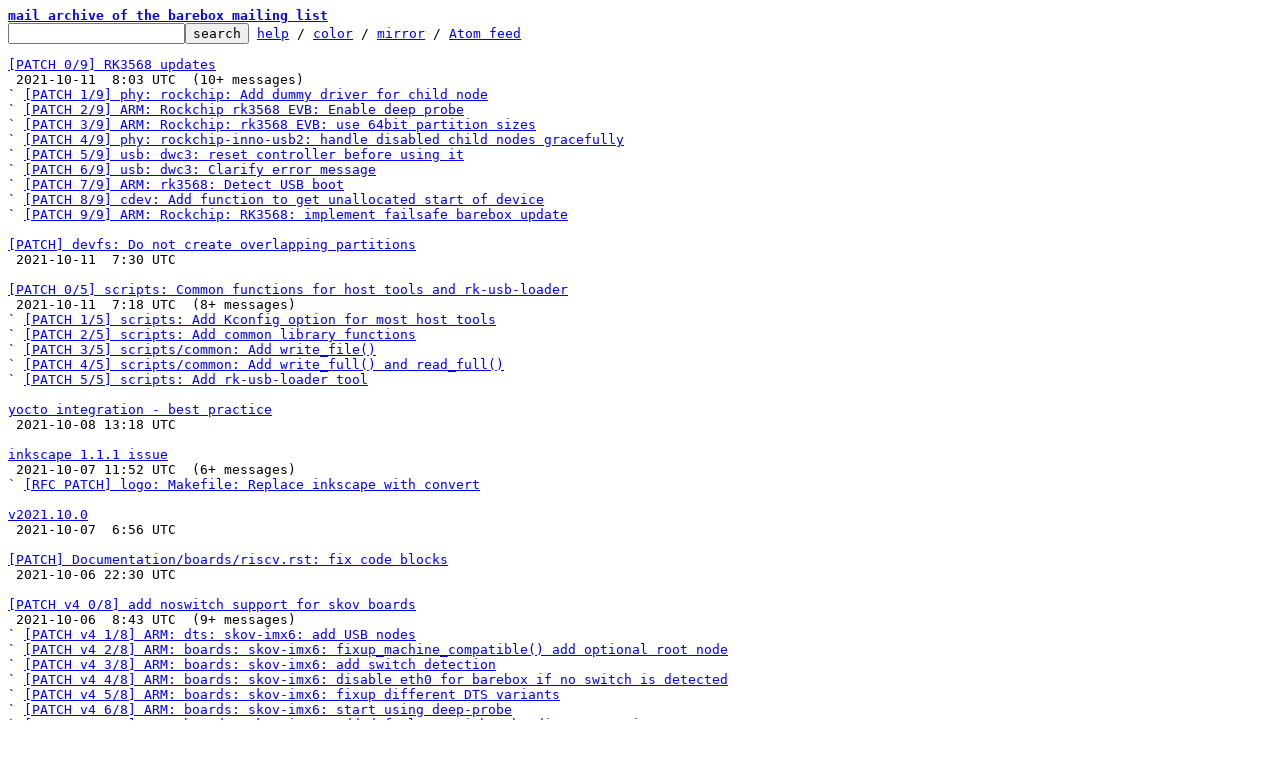

--- FILE ---
content_type: text/html; charset=UTF-8
request_url: https://lore.barebox.org/barebox/?t=20211011080551
body_size: 6151
content:
<html><head><title>mail archive of the barebox mailing list</title><link
rel=alternate
title="Atom feed"
href="new.atom"
type="application/atom+xml"/><style>pre{white-space:pre-wrap}*{font-size:100%;font-family:monospace}</style></head><body><form
action="./"><pre><a
href="./"><b>mail archive of the barebox mailing list</b></a>
<input
name=q
type=text /><input
type=submit
value=search /> <a
href="_/text/help/">help</a> / <a
href="_/text/color/">color</a> / <a
id=mirror
href="_/text/mirror/">mirror</a> / <a
href="new.atom">Atom feed</a></pre></form><pre><a
href="20211011080346.37197-1-s.hauer@pengutronix.de/T/#t">[PATCH 0/9] RK3568 updates</a>
 2021-10-11  8:03 UTC  (10+ messages)
` <a
href="20211011080346.37197-2-s.hauer@pengutronix.de/T/#u">[PATCH 1/9] phy: rockchip: Add dummy driver for child node</a>
` <a
href="20211011080346.37197-3-s.hauer@pengutronix.de/T/#u">[PATCH 2/9] ARM: Rockchip rk3568 EVB: Enable deep probe</a>
` <a
href="20211011080346.37197-4-s.hauer@pengutronix.de/T/#u">[PATCH 3/9] ARM: Rockchip: rk3568 EVB: use 64bit partition sizes</a>
` <a
href="20211011080346.37197-5-s.hauer@pengutronix.de/T/#u">[PATCH 4/9] phy: rockchip-inno-usb2: handle disabled child nodes gracefully</a>
` <a
href="20211011080346.37197-6-s.hauer@pengutronix.de/T/#u">[PATCH 5/9] usb: dwc3: reset controller before using it</a>
` <a
href="20211011080346.37197-7-s.hauer@pengutronix.de/T/#u">[PATCH 6/9] usb: dwc3: Clarify error message</a>
` <a
href="20211011080346.37197-8-s.hauer@pengutronix.de/T/#u">[PATCH 7/9] ARM: rk3568: Detect USB boot</a>
` <a
href="20211011080346.37197-9-s.hauer@pengutronix.de/T/#u">[PATCH 8/9] cdev: Add function to get unallocated start of device</a>
` <a
href="20211011080346.37197-10-s.hauer@pengutronix.de/T/#u">[PATCH 9/9] ARM: Rockchip: RK3568: implement failsafe barebox update</a>

<a
href="20211011073025.4187545-1-s.hauer@pengutronix.de/T/#u">[PATCH] devfs: Do not create overlapping partitions</a>
 2021-10-11  7:30 UTC 

<a
href="20211006142254.1751864-1-s.hauer@pengutronix.de/T/#t">[PATCH 0/5] scripts: Common functions for host tools and rk-usb-loader</a>
 2021-10-11  7:18 UTC  (8+ messages)
` <a
href="20211006142254.1751864-2-s.hauer@pengutronix.de/T/#u">[PATCH 1/5] scripts: Add Kconfig option for most host tools</a>
` <a
href="20211006142254.1751864-3-s.hauer@pengutronix.de/T/#u">[PATCH 2/5] scripts: Add common library functions</a>
` <a
href="20211006142254.1751864-4-s.hauer@pengutronix.de/T/#u">[PATCH 3/5] scripts/common: Add write_file()</a>
` <a
href="20211006142254.1751864-5-s.hauer@pengutronix.de/T/#u">[PATCH 4/5] scripts/common: Add write_full() and read_full()</a>
` <a
href="20211011071812.GW28453@pengutronix.de/T/#u">[PATCH 5/5] scripts: Add rk-usb-loader tool</a>

<a
href="12cdc549cacb6f4f93f939fb76486d62@inside-m2m.de/T/#u">yocto integration - best practice</a>
 2021-10-08 13:18 UTC 

<a
href="e1967cb1-e3d8-f47d-e8e0-7c2d66c65008@pengutronix.de/T/#t">inkscape 1.1.1 issue</a>
 2021-10-07 11:52 UTC  (6+ messages)
` <a
href="20211007115254.32270-1-jmaselbas@kalray.eu/T/#u">[RFC PATCH] logo: Makefile: Replace inkscape with convert</a>

<a
href="20211007065645.GR28453@pengutronix.de/T/#u">v2021.10.0</a>
 2021-10-07  6:56 UTC 

<a
href="20211006223038.129681-1-antonynpavlov@gmail.com/T/#u">[PATCH] Documentation/boards/riscv.rst: fix code blocks</a>
 2021-10-06 22:30 UTC 

<a
href="20211006084323.14051-1-o.rempel@pengutronix.de/T/#t">[PATCH v4 0/8] add noswitch support for skov boards</a>
 2021-10-06  8:43 UTC  (9+ messages)
` <a
href="20211006084323.14051-2-o.rempel@pengutronix.de/T/#u">[PATCH v4 1/8] ARM: dts: skov-imx6: add USB nodes</a>
` <a
href="20211006084323.14051-3-o.rempel@pengutronix.de/T/#u">[PATCH v4 2/8] ARM: boards: skov-imx6: fixup_machine_compatible() add optional root node</a>
` <a
href="20211006084323.14051-4-o.rempel@pengutronix.de/T/#u">[PATCH v4 3/8] ARM: boards: skov-imx6: add switch detection</a>
` <a
href="20211006084323.14051-5-o.rempel@pengutronix.de/T/#u">[PATCH v4 4/8] ARM: boards: skov-imx6: disable eth0 for barebox if no switch is detected</a>
` <a
href="20211006084323.14051-6-o.rempel@pengutronix.de/T/#u">[PATCH v4 5/8] ARM: boards: skov-imx6: fixup different DTS variants</a>
` <a
href="20211006084323.14051-7-o.rempel@pengutronix.de/T/#u">[PATCH v4 6/8] ARM: boards: skov-imx6: start using deep-probe</a>
` <a
href="20211006084323.14051-8-o.rempel@pengutronix.de/T/#u">[PATCH v4 7/8] ARM: boards: skov-imx6: add defaultenv with eth1-discover script</a>
` <a
href="20211006084323.14051-9-o.rempel@pengutronix.de/T/#u">[PATCH v4 8/8] ARM: boards: skov-imx6: use separate DTS for the iMX6 Solo variant</a>

<a
href="20211005115217.GP28453@pengutronix.de/T/#t">[PATCH] commands: smc: disable -c (start cpu) test option for ARMv8</a>
 2021-10-05 11:52 UTC  (2+ messages)

<a
href="f0995dea-e9e7-fad1-d246-db149e067266@pengutronix.de/T/#t">[PATCH] kbuild: force 16-bit wchar_t treewide</a>
 2021-10-05  7:08 UTC  (2+ messages)

<a
href="20211005070602.GA25124@pengutronix.de/T/#t">[PATCH v2 0/8] ARM: i.MX8M: add nano support</a>
 2021-10-05  7:06 UTC  (10+ messages)
` <a
href="20211001100949.6891-2-a.fatoum@pengutronix.de/T/#u">[PATCH v2 1/8] ARM: i.MX: add i.MX8MN (Nano) SoC support boilerplate</a>
` <a
href="20211001100949.6891-3-a.fatoum@pengutronix.de/T/#u">[PATCH v2 2/8] clk: imx: add i.MX8MN (Nano) support</a>
` <a
href="20211001100949.6891-4-a.fatoum@pengutronix.de/T/#u">[PATCH v2 3/8] ARM: i.MX8MN: adapt early clock support</a>
` <a
href="20211001100949.6891-5-a.fatoum@pengutronix.de/T/#u">[PATCH v2 4/8] ARM: i.MX: extend drivers for i.MX8MN (Nano) support</a>
` <a
href="20211001100949.6891-6-a.fatoum@pengutronix.de/T/#u">[PATCH v2 5/8] ddr: imx8m: add</a> &#34;
` <a
href="20211001100949.6891-7-a.fatoum@pengutronix.de/T/#u">[PATCH v2 6/8] ddr: imx8m: ddrphy_train: add DDR4 support</a>
` <a
href="20211001100949.6891-8-a.fatoum@pengutronix.de/T/#u">[PATCH v2 7/8] scripts: imx: add i.MX8MN support to imx-image</a>
` <a
href="20211001100949.6891-9-a.fatoum@pengutronix.de/T/#u">[PATCH v2 8/8] ARM: i.MX8MN: add i.MX8MN-EVK support</a>

<a
href="20211004131051.GL28453@pengutronix.de/T/#t">[PATCH] ARM: at91: sama5d27_som1_ek: populate MAC address from EEPROM</a>
 2021-10-04 13:10 UTC  (3+ messages)

<a
href="20211004130901.GK28453@pengutronix.de/T/#t">[PATCH] RISC-V: virt: support poweroff/restart on tinyemu</a>
 2021-10-04 13:09 UTC  (2+ messages)

<a
href="20211004121400.GJ28453@pengutronix.de/T/#t">[PATCH] ARM: i.MX8MP: move SCTR enabling into imx8mp_cpu_lowlevel_init</a>
 2021-10-04 12:14 UTC  (2+ messages)

<a
href="20211004121110.GF19809@tellis.lin.mbt.kalray.eu/T/#t">[PATCH v2] usb: gadget: dfu: Rework dfu command to use usbgadget</a>
 2021-10-04 12:11 UTC  (3+ messages)

<a
href="20211004120255.GI28453@pengutronix.de/T/#t">[PATCH RESEND v4 0/8] RISC-V: add LiteX SoC support</a>
 2021-10-04 12:02 UTC  (18+ messages)
` <a
href="f58fa974-16f3-e2cd-ce01-cb3ee7ba1833@pengutronix.de/T/#u">[PATCH RESEND v4 1/8] clocksource: timer-riscv: select CSR from device tree</a>
` <a
href="6d5f6568-a43d-2643-53c6-f13e1c57cb98@pengutronix.de/T/#u">[PATCH RESEND v4 4/8] gpio: add driver for 74xx-ICs with MMIO access</a>
` <a
href="741ec3d7-91e0-d5db-e43f-5d11df2d388b@pengutronix.de/T/#u">[PATCH RESEND v4 5/8] spi: add litex spiflash driver</a>
` <a
href="838a1759-f979-9329-94e1-ccec28612150@pengutronix.de/T/#u">[PATCH RESEND v4 6/8] net: add LiteEth driver</a>
` <a
href="391bd8c3-c3e8-d4dc-9384-b49a863032b9@pengutronix.de/T/#u">[PATCH RESEND v4 7/8] RISC-V: add LiteX SoC and linux-on-litex-vexriscv support</a>
` <a
href="8d183b2f-debf-f253-d07d-35f09b62ffba@pengutronix.de/T/#u">[PATCH RESEND v4 8/8] RISC-V: add litex_linux_defconfig</a>

<a
href="20211004120040.GH28453@pengutronix.de/T/#t">[PATCH 1/2] video: simplefb-client: populate video mode field</a>
 2021-10-04 12:00 UTC  (2+ messages)

<a
href="20211004115922.GG28453@pengutronix.de/T/#t">[PATCH] net: eqos: let phy_resume handle fixed link phys</a>
 2021-10-04 11:59 UTC  (2+ messages)

<a
href="20211004115730.GF28453@pengutronix.de/T/#t">[PATCH v2] usb: imx-us-phy: add vbus_valid ro parameter</a>
 2021-10-04 11:57 UTC  (2+ messages)

<a
href="20211004115324.GE28453@pengutronix.de/T/#t">[PATCH] Documentation: framebuffer: remove note about lack of backlight support</a>
 2021-10-04 11:53 UTC  (2+ messages)

<a
href="20211004115239.GD28453@pengutronix.de/T/#t">[PATCH v1 0/6] protonic: maintaining and new board</a>
 2021-10-04 11:52 UTC  (2+ messages)

<a
href="20211004115013.GC28453@pengutronix.de/T/#t">[PATCH] state: backend_raw: fix ignoring unpack failures</a>
 2021-10-04 11:50 UTC  (2+ messages)

<a
href="20211004114313.GA28453@pengutronix.de/T/#t">[PATCH] mtd: core: fix whitespaces</a>
 2021-10-04 11:43 UTC  (2+ messages)

<a
href="20210830115156.21907-1-a.fatoum@pengutronix.de/T/#t">[PATCH v2 1/3] ARM: i.MX8MP: bbu: fix wrong flash header offset for eMMC boot partition</a>
 2021-10-04 11:41 UTC  (5+ messages)
` <a
href="20211004114159.GZ28453@pengutronix.de/T/#u">[PATCH v2 2/3] mci: imx-esdhc-pbl: support eMMC boot partitions on i.MX8MP</a>

<a
href="1df357da-eff8-ea6e-59be-e63d694f8286@pengutronix.de/T/#t">[PATCH master] net: designware: eqos: fix MDIO regression for STM32MP1 boards</a>
 2021-10-04 11:39 UTC  (3+ messages)

<a
href="20211004112712.GY28453@pengutronix.de/T/#t">[PATCH master] of: overlay: don&#39;t do fixups on empty global.of.overlay.dir</a>
 2021-10-04 11:27 UTC  (2+ messages)

<a
href="20211004110733.GW28453@pengutronix.de/T/#t">[PATCH] net: cpsw: fix ethernet bringup in case of a fixed-link phy</a>
 2021-10-04 11:07 UTC  (2+ messages)

<a
href="20211004110516.GV28453@pengutronix.de/T/#t">[PATCH v2] mci: sdhci: fix big-endian write for blockcount/size</a>
 2021-10-04 11:05 UTC  (2+ messages)

<a
href="20211004105106.GT28453@pengutronix.de/T/#t">[PATCH] video: Fix broken bcm2835 fb driver</a>
 2021-10-04 10:51 UTC  (2+ messages)

<a
href="20211004104650.GS28453@pengutronix.de/T/#t">[PATCH master] blspec: fix use-after-free of firmware search path</a>
 2021-10-04 10:46 UTC  (2+ messages)

<a
href="20211004104416.GR28453@pengutronix.de/T/#t">[PATCH] fs: remove unused struct fs_device_d::parent_device</a>
 2021-10-04 10:44 UTC  (2+ messages)

<a
href="20210907130131.26755-1-jmaselbas@kalray.eu/T/#t">[PATCH] Documentation: Replace ENTRY_POINT with ENTRY_FUNCTION</a>
 2021-10-04 10:10 UTC  (4+ messages)
` <a
href="20211004101024.GQ28453@pengutronix.de/T/#u">[PATCH] Documentation: Typo fix in command example</a>

<a
href="20211004100732.GP28453@pengutronix.de/T/#t">[PATCH] common: Select CRC32 dependency for DEFAULT_ENVIRONMENT</a>
 2021-10-04 10:07 UTC  (2+ messages)

<a
href="20210908085019.GB8023@tellis.lin.mbt.kalray.eu/T/#t">[PATCH 1/2] usb: dwc2: Make having a phy optional</a>
 2021-10-04 10:06 UTC  (3+ messages)
` <a
href="20211004100654.GO28453@pengutronix.de/T/#u">[PATCH 1/2 v2]</a> &#34;

<a
href="20211004095919.GN28453@pengutronix.de/T/#t">[PATCH v2 0/3] arm: zynqmp: add support for zcu106 and boot sources</a>
 2021-10-04  9:59 UTC  (2+ messages)

<a
href="20211004075255.GM28453@pengutronix.de/T/#t">&#39;of_compatible&#39; and &#39;model&#39; imd records are unusable</a>
 2021-10-04  7:52 UTC  (3+ messages)

<a
href="20211004073842.14809-1-jmaselbas@kalray.eu/T/#u">[PATCH] debug_ll: ns16550: Fix interrupt disable on init</a>
 2021-10-04  7:38 UTC 

<a
href="20211002174417.27020-1-a.fatoum@pengutronix.de/T/#u">[PATCH] fixup! console: add new CONFIG_CONSOLE_DISABLE_INPUT option</a>
 2021-10-02 17:44 UTC 

<a
href="20211002094109.GL28453@pengutronix.de/T/#t">[PATCH] net: add virtio network driver</a>
 2021-10-02  9:41 UTC  (3+ messages)
` <a
href="20210916093356.20353-1-a.fatoum@pengutronix.de/T/#u">[PATCH] fixup!</a> &#34;

<a
href="20211002093516.GK28453@pengutronix.de/T/#t">[PATCH master v2] base: driver: fix double removal of child devices</a>
 2021-10-02  9:35 UTC  (2+ messages)

<a
href="20211002093048.GJ28453@pengutronix.de/T/#t">[PATCH v1] net: dhcp: set default DHCP vendor ID to &#34;barebox&#34;</a>
 2021-10-02  9:30 UTC  (2+ messages)

<a
href="20211002093034.GI28453@pengutronix.de/T/#t">[PATCH v1] net: dhcp: send current hostname as part of the DHCP request</a>
 2021-10-02  9:30 UTC  (2+ messages)

<a
href="20211002092739.GH28453@pengutronix.de/T/#t">[PATCH] mci: Improve error message for non-existent vmmc regulator</a>
 2021-10-02  9:27 UTC  (2+ messages)

<a
href="20211002092620.GG28453@pengutronix.de/T/#t">[PATCH v2] console: add new CONFIG_CONSOLE_DISABLE_INPUT option</a>
 2021-10-02  9:26 UTC  (3+ messages)

<a
href="20211002091935.GF28453@pengutronix.de/T/#t">[PATCH master] RISC-V: board-dt-2nd: move low level init into nonnaked function</a>
 2021-10-02  9:19 UTC  (2+ messages)

<a
href="20211002091821.GE28453@pengutronix.de/T/#t">[PATCH] arm64: Don&#39;t truncate upper 32 bits in ENTRY_FUNCTION arg registers</a>
 2021-10-02  9:18 UTC  (2+ messages)

<a
href="20211002091646.GD28453@pengutronix.de/T/#t">[PATCH master] virtio: implement remove callbacks</a>
 2021-10-02  9:16 UTC  (2+ messages)

<a
href="20211002091439.GC28453@pengutronix.de/T/#t">[PATCH 1/2] mci-bcm2835: Don&#39;t block infinitely while waiting for a command completion</a>
 2021-10-02  9:14 UTC  (3+ messages)
` <a
href="20210916093627.173566-2-u.kleine-koenig@pengutronix.de/T/#u">[PATCH 2/2] mci-bcm2835: Fix return type handling of bcm2835_mci_wait_command_done()</a>

<a
href="20211002091306.GB28453@pengutronix.de/T/#t">[PATCH v2 1/4] common: remove !SANDBOX dependency for target tools</a>
 2021-10-02  9:13 UTC  (5+ messages)
` <a
href="20210917174127.23345-2-a.fatoum@pengutronix.de/T/#u">[PATCH v2 2/4] common: add new menu</a> &#34;
` <a
href="20210917174127.23345-3-a.fatoum@pengutronix.de/T/#u">[PATCH v2 3/4] scripts: omap3-usb-loader: make proper use of pkg-config --cflags</a>
` <a
href="20210917174127.23345-4-a.fatoum@pengutronix.de/T/#u">[PATCH v2 4/4] scripts: allow building USB loader tools for target as well</a>

<a
href="20211002085427.GA28453@pengutronix.de/T/#t">[PATCH v3] ARM: document arm_setup_stack() pitfalls</a>
 2021-10-02  8:54 UTC  (2+ messages)

<a
href="20211002085143.GB24834@pengutronix.de/T/#t">[PATCH 1/2] pinctrl: bcm2835: Probe driver earlier</a>
 2021-10-02  8:51 UTC  (6+ messages)
` <a
href="c4eb5131-bb14-776b-5126-4f991766f873@pengutronix.de/T/#u">[PATCH 2/2] pinctrl: bcm2835: Add support for bcm2711</a>

<a
href="20211002024707.a75f2fd7ed905739c5f14aea@gmail.com/T/#t">&#39;of_compatible&#39; and &#39;model&#39; imd records are unusable</a>
 2021-10-01 23:47 UTC  (2+ messages)

<a
href="20210920111528.14575-1-o.rempel@pengutronix.de/T/#t">[PATCH v3 0/7] add noswitch support for skov boards</a>
 2021-10-01 14:29 UTC  (9+ messages)
` <a
href="20210920111528.14575-2-o.rempel@pengutronix.de/T/#u">[PATCH v3 1/7] ARM: dts: skov-imx6: add USB nodes</a>
` <a
href="20210920111528.14575-3-o.rempel@pengutronix.de/T/#u">[PATCH v3 2/7] ARM: boards: skov-imx6: fixup_machine_compatible() add optional root node</a>
` <a
href="20211001142911.GY24834@pengutronix.de/T/#u">[PATCH v3 3/7] ARM: boards: skov-imx6: add switch detection</a>
` <a
href="20210920111528.14575-5-o.rempel@pengutronix.de/T/#u">[PATCH v3 4/7] ARM: boards: skov-imx6: disable eth0 for barebox if no switch is detected</a>
` <a
href="20210920111528.14575-6-o.rempel@pengutronix.de/T/#u">[PATCH v3 5/7] ARM: boards: skov-imx6: fixup different DTS variants</a>
` <a
href="20210920111528.14575-7-o.rempel@pengutronix.de/T/#u">[PATCH v3 6/7] ARM: boards: skov-imx6: start using deep-probe</a>
` <a
href="20210920111528.14575-8-o.rempel@pengutronix.de/T/#u">[PATCH v3 7/7] ARM: boards: skov-imx6: add defaultenv with eth1-discover script</a>

<a
href="20211001133605.GX24834@pengutronix.de/T/#t">[PATCH 0/5] ARM: at91: sama5d3_xplained: migrate to DT</a>
 2021-10-01 13:36 UTC  (8+ messages)
` <a
href="20210922065000.20970-2-a.fatoum@pengutronix.de/T/#u">[PATCH master 1/5] fs: fat: pbl: support &gt;32M alignment for first partition</a>
` <a
href="20210922065000.20970-3-a.fatoum@pengutronix.de/T/#u">[PATCH master 2/5] ARM: at91: at91sam9263ek: add device tree check for board code</a>
` <a
href="YUtL6YRakBc9jQbo@ravnborg.org/T/#u">[PATCH 3/5] Documentation: boards: at91: remove done TODOs</a>
` <a
href="20210922065000.20970-5-a.fatoum@pengutronix.de/T/#u">[PATCH 4/5] ARM: at91: sam9_smc: register driver earlier</a>
` <a
href="20210922065000.20970-6-a.fatoum@pengutronix.de/T/#u">[PATCH 5/5] ARM: AT91: migrate sama5d3-xplained to DT</a>

<a
href="20211001132904.GW24834@pengutronix.de/T/#t">[PATCH master 1/2] startup: don&#39;t read glob_t if glob(&#34;/env/init/*&#34;) fails</a>
 2021-10-01 13:29 UTC  (3+ messages)
` <a
href="20210922071440.31949-2-a.fatoum@pengutronix.de/T/#u">[PATCH master 2/2] common: menutree: prevent read of uninitialized memory in error path</a>

<a
href="20211001132725.GV24834@pengutronix.de/T/#t">[PATCH master] power: reset: nvmem-reboot-mode: disable device tree fixup</a>
 2021-10-01 13:27 UTC  (2+ messages)

<a
href="20211001132538.GU24834@pengutronix.de/T/#t">[PATCH v2] Documentation: reboot-mode: add note about /env/bmode</a>
 2021-10-01 13:25 UTC  (2+ messages)

<a
href="20211001125213.GT24834@pengutronix.de/T/#t">[PATCH v2 1/1] kbuild: dtc: Allow adding device tree fragments via config</a>
 2021-10-01 12:52 UTC  (2+ messages)

<a
href="20211001121412.GS24834@pengutronix.de/T/#t">[PATCH 1/1] ddr: imx8m: Rework ddrphy code and fix DDR-1067 on iMX8MM</a>
 2021-10-01 12:14 UTC  (3+ messages)

<a
href="20211001092731.GR24834@pengutronix.de/T/#t">[PATCH v=2] serial: implement riscv SBI console support</a>
 2021-10-01  9:27 UTC  (2+ messages)

<a
href="20211001092203.GQ24834@pengutronix.de/T/#t">[PATCH] pbl/Kconfig: fix typo &#34;inflluences&#34; -&gt; &#34;influences&#34;</a>
 2021-10-01  9:22 UTC  (2+ messages)

<a
href="CA+cd6D7fUCi=df+bMF1yBKEhFXjTPe9sq5Lkj8iUXrPb5YzRvA@mail.gmail.com/T/#t">Fwd: [PATCH] serial: implement riscv SBI console support</a>
 2021-09-27 20:08 UTC  (3+ messages)

<a
href="16f582d1cb47378e044629f43acde946c0a8bc3d.camel@phytec.de/T/#t">CRC32 verification on NAND flash</a>
 2021-09-24 14:21 UTC  (3+ messages)

<a
href="20210905135122.7038-1-a.fatoum@pengutronix.de/T/#t">[PATCH 0/9] ARM: i.MX8M: add nano support</a>
 2021-09-24  3:12 UTC  (8+ messages)
` <a
href="626fde06-86e7-662b-7a84-8e162a7f12a3@pengutronix.de/T/#u">[PATCH 4/9] ARM: i.MX: extend drivers for i.MX8MN (Nano) support</a>
` <a
href="CAMHeXxOvuTP=FzXek0X_YB1u41+VnLh9LZTg=djcQx2fPX91Mg@mail.gmail.com/T/#u">[PATCH 5/9] ARM: i.MX8MM: correct unrecognized fracpll frequency</a>

<a
href="20210922090436.13619-1-a.fatoum@pengutronix.de/T/#u">[PATCH] Documentation: reboot-mode: add note about /env/bmode</a>
 2021-09-22  9:04 UTC 

<a
href="23f6f134-eee8-5686-2c3e-767271dfe7a4@pengutronix.de/T/#t">[PATCH] kbuild: dtc: Allow adding device tree fragments via config</a>
 2021-09-22  8:54 UTC  (6+ messages)

<a
href="4067b040-f9f1-ffdc-aad0-818ff7707aec@axentia.se/T/#t">at91 sama5d3 &#34;regressions&#34;</a>
 2021-09-22  7:41 UTC  (14+ messages)
` <a
href="3b36e00c-84fb-800a-5128-cb38f2be0868@axentia.se/T/#u">[PATCH 1/4] common.h: reintroduce region_overlap() as, old_region_overlap()</a>
` <a
href="1ae69c03-3da5-4676-5d3b-612a8c5bf3a9@axentia.se/T/#u">[PATCH 2/4] ARM: copy data if there is a region overlap</a>
` <a
href="67c53b6f-0d7d-53e9-6441-a17984197198@axentia.se/T/#u">[PATCH 3/4] Revert &#34;ARM: mmu: use client domain permissions to support ARMv7 eXecute Never&#34;</a>
` <a
href="ce313489-e8c8-34d9-d163-a7247c65c331@axentia.se/T/#u">[PATCH 4/4] lds: the RO_DATA_SECTION macro does not work on my SAMA5D3 board</a>

<a
href="CA+cd6D5=H4A3KCZbdRqj0h8rxCXLpPRrnNHODj0txgTUS0L+Tg@mail.gmail.com/T/#t">New RISCV board (cartesi-machine)</a>
 2021-09-20 19:41 UTC  (7+ messages)

<a
href="20210916104848.yz7lxfbxr3rvdgms@pengutronix.de/T/#t">[PATCH v2] ARM: document arm_setup_stack() pitfalls</a>
 2021-09-16 10:48 UTC  (3+ messages)

<a
href="20210916093543.22138-1-a.fatoum@pengutronix.de/T/#u">[PATCH] ARM: document arm_stack_setup() pitfalls</a>
 2021-09-16  9:35 UTC 

<a
href="68fd60fe-cc3c-c015-b6dd-48e9d93e179a@pengutronix.de/T/#t">[PATCH 1/5] common: machine_id: support /chosen/barebox, machine-id-path override</a>
 2021-09-15 10:55 UTC  (4+ messages)
</pre><hr><pre>page: <a
href="?t=20210915103833"
rel=next>next (older)</a> | <a
href="?t=20211011080551-"
rel=prev>prev (newer)</a> | <a
href=".">latest</a></pre><hr><pre>This is a public inbox, see <a
href="_/text/mirror/">mirroring instructions</a>
for how to clone and mirror all data and code used for this inbox</pre></body></html>